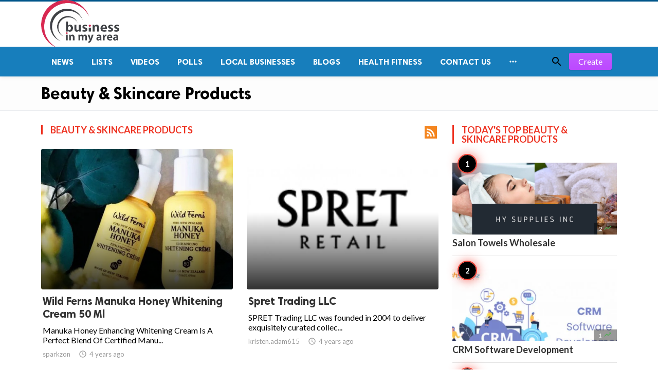

--- FILE ---
content_type: text/html; charset=UTF-8
request_url: https://businessinmyarea.com/beauty-skincare-products?page=5
body_size: 9770
content:
<!doctype html>
<html lang="en">

<head>
    <title>Beauty &amp; Skincare Products | Businessinmyarea</title>
<meta http-equiv="Content-Type" content="text/html; charset=utf-8" />
<meta name="viewport" content="width=device-width, minimum-scale=1.0, maximum-scale=1.0, user-scalable=no" />
<meta name="description" content="Beauty &amp; Skincare Products" />
<meta name="keywords" content="Business Directory,  Post Free Classifieds Ads," />
<meta property="fb:app_id" content="" />
<meta property="og:type" content="website" />
<meta property="og:site_name" content="Businessinmyarea" />
<meta property="og:title" content="Beauty &amp; Skincare Products | Businessinmyarea" />
<meta property="og:description" content="Beauty &amp; Skincare Products" />
<meta property="og:url" content="https://businessinmyarea.com" />
<meta property="og:locale" content="">
<meta property="og:image" content="https://businessinmyarea.com/upload/logo.png" />
<meta name="twitter:card" content="summary_large_image" />
<meta name="twitter:site" content="Businessinmyarea" />
<meta name="twitter:title" content="Beauty &amp; Skincare Products | Businessinmyarea" />
<meta name="twitter:url" content="https://businessinmyarea.com" />
<meta name="twitter:description" content="Beauty &amp; Skincare Products" />
<meta name="twitter:image" content="https://businessinmyarea.com/upload/logo.png" />
<link rel="shortcut icon" href="https://businessinmyarea.com/upload/favicon.png" />

    <link
    href="https://fonts.googleapis.com/css?family=Lato:400,500,600,700&amp;subset=latin,latin-ext"
    rel='stylesheet' type='text/css' />
<link href="https://fonts.googleapis.com/icon?family=Material+Icons" rel="stylesheet" />
<link type="text/css" rel="stylesheet" href="https://businessinmyarea.com/assets/css/plugins.css?v=4.9.9" />
<link type="text/css" rel="stylesheet" href="https://businessinmyarea.com/assets/css/application.css?v=4.9.9" />
    <link rel="stylesheet" href="https://businessinmyarea.com/assets/theme/viralmag/css/style.css">

    <style>
body {font-family: Lato, Helvetica, Arial, sans-serif;}
</style>

    
    <!-- Global site tag (gtag.js) - Google Analytics -->
<script async src="https://www.googletagmanager.com/gtag/js?id=UA-61353807-1"></script>
<script>
  window.dataLayer = window.dataLayer || [];
  function gtag(){dataLayer.push(arguments);}
  gtag('js', new Date());

  gtag('config', 'UA-61353807-1');
</script>
<script data-ad-client="ca-pub-2744327701249356" async src="https://pagead2.googlesyndication.com/pagead/js/adsbygoogle.js"></script>
</head>

<body class="category-page">
    <header class="header">
    <div class="header__searchbar">
        <div class="container">
            <div class="header__searchbar__container">
                <form action="https://businessinmyarea.com/search" method="get">
                    <input class="header__searchbar__container__input" id="search" type="search" required="" name="q"
                        placeholder="Search:" autocomplete="off">
                    <label class="header__searchbar__container__close material-button material-button--icon ripple"
                        for="search"><i class="material-icons">&#xE5CD;</i></label>
                </form>
            </div>
        </div>
    </div>
    <div class="header__appbar header__appbar_top_color">
        <div class="container">
            <div class="header__appbar--left">
                <div class="header__appbar--left__nav visible-mobile">
                    <i class="material-icons">menu</i>
                </div>
                <div class="header__appbar--left__logo">
                    <a href="https://businessinmyarea.com">
     <img class="site-logo" src="https://businessinmyarea.com/upload/logo.png" alt="Businessinmyarea">
</a>
                </div>
            </div>
            <div class="header__appbar--right hide-mobile">
                             </div>
        </div>
    </div>
    <div class="header__appbar header__appbar_menu">
        <div class="container">
            <div class="header__appbar--left hide-mobile">
                <div class="header__appbar--left__menu ">
                    <ul class="level_root header__appbar--left__menu__list">
    <li data-id="1" class="menu_item header__appbar--left__menu__list__item ">
                <a href="https://businessinmyarea.com/news" class="menu-link  ripple"
                target="_self">
        <span class="menu-icon "></span>
    <span class="menu-title ">News</span>
    </a>
    </li>
    <li data-id="3" class="menu_item header__appbar--left__menu__list__item ">
                <a href="https://businessinmyarea.com/lists" class="menu-link  ripple"
                target="_self">
        <span class="menu-icon "></span>
    <span class="menu-title ">Lists</span>
    </a>
    </li>
    <li data-id="5" class="menu_item header__appbar--left__menu__list__item ">
                <a href="https://businessinmyarea.com/videos" class="menu-link  ripple"
                target="_self">
        <span class="menu-icon "></span>
    <span class="menu-title ">Videos</span>
    </a>
    </li>
    <li data-id="7" class="menu_item header__appbar--left__menu__list__item ">
                <a href="https://businessinmyarea.com/polls" class="menu-link  ripple"
                target="_self">
        <span class="menu-icon "></span>
    <span class="menu-title ">Polls</span>
    </a>
    </li>
    <li data-id="9" class="menu_item header__appbar--left__menu__list__item ">
                <a href="https://businessinmyarea.com/local-businesses" class="menu-link  ripple"
                target="_self">
        <span class="menu-icon "></span>
    <span class="menu-title ">Local Businesses</span>
    </a>
    </li>
    <li data-id="11" class="menu_item header__appbar--left__menu__list__item ">
                <a href="https://businessinmyarea.com/blogs" class="menu-link  ripple"
                target="_self">
        <span class="menu-icon "></span>
    <span class="menu-title ">Blogs</span>
    </a>
    </li>
    <li data-id="13" class="menu_item header__appbar--left__menu__list__item ">
                <a href="https://businessinmyarea.com/health-fitness" class="menu-link  ripple"
                target="_self">
        <span class="menu-icon "></span>
    <span class="menu-title ">Health Fitness</span>
    </a>
    </li>
    <li data-id="48" class="menu_item header__appbar--left__menu__list__item ">
                <a href="https://businessinmyarea.com/contact" class="menu-link  ripple"
                target="_self">
        <span class="menu-icon "></span>
    <span class="menu-title ">Contact Us</span>
    </a>
    </li>
    </ul>

    <ul class="header__appbar--left__menu__list">
        <li class="header__appbar--left__menu__list__item">
            <a class="category-dropdown-button ripple has-dropdown" href="javascript:" data-target="category-dropdown"
                data-align="center">
                <i class="material-icons">&#xE5D3;</i>
            </a>
            <div class="category-dropdown dropdown-container">
                <div class="category-dropdown_sec sec_cat1 clearfix">
                    <div class="category-dropdown_community">
                        <div class="community_title">Hey Buzzy Community!</div>
                        <div class="community_desc">
                                                            <a href="/login">Log in</a> or <a href="/register">sign up</a> to create your own posts.
                                                    </div>
                    </div>

                                    </div>
                <div class="category-dropdown_sec sec_cat2 clearfix">
                    <ul class="level_root ">
    <li data-id="15" class="menu_item dropdown-container__item ripple ">
                <a href="https://businessinmyarea.com/bakery" class="menu-link  ripple"
                target="_self">
        <span class="menu-icon "></span>
    <span class="menu-title ">Bakery</span>
    </a>
    </li>
    <li data-id="16" class="menu_item dropdown-container__item ripple ">
                <a href="https://businessinmyarea.com/beauty-skincare-products" class="menu-link  ripple"
                target="_self">
        <span class="menu-icon "></span>
    <span class="menu-title ">Beauty &amp; Skincare Products</span>
    </a>
    </li>
    <li data-id="17" class="menu_item dropdown-container__item ripple ">
                <a href="https://businessinmyarea.com/car-accessories" class="menu-link  ripple"
                target="_self">
        <span class="menu-icon "></span>
    <span class="menu-title ">Car Accessories</span>
    </a>
    </li>
    <li data-id="18" class="menu_item dropdown-container__item ripple ">
                <a href="https://businessinmyarea.com/celebrities" class="menu-link  ripple"
                target="_self">
        <span class="menu-icon "></span>
    <span class="menu-title ">Celebrities</span>
    </a>
    </li>
    <li data-id="19" class="menu_item dropdown-container__item ripple ">
                <a href="https://businessinmyarea.com/communities" class="menu-link  ripple"
                target="_self">
        <span class="menu-icon "></span>
    <span class="menu-title ">Communities</span>
    </a>
    </li>
    <li data-id="20" class="menu_item dropdown-container__item ripple ">
                <a href="https://businessinmyarea.com/computer-accessories" class="menu-link  ripple"
                target="_self">
        <span class="menu-icon "></span>
    <span class="menu-title ">Computer &amp; Accessories</span>
    </a>
    </li>
    <li data-id="21" class="menu_item dropdown-container__item ripple ">
                <a href="https://businessinmyarea.com/diet-products" class="menu-link  ripple"
                target="_self">
        <span class="menu-icon "></span>
    <span class="menu-title ">Diet Products</span>
    </a>
    </li>
    <li data-id="22" class="menu_item dropdown-container__item ripple ">
                <a href="https://businessinmyarea.com/eco-friendly-products" class="menu-link  ripple"
                target="_self">
        <span class="menu-icon "></span>
    <span class="menu-title ">Eco-Friendly Products</span>
    </a>
    </li>
    <li data-id="23" class="menu_item dropdown-container__item ripple ">
                <a href="https://businessinmyarea.com/fashion-accessories" class="menu-link  ripple"
                target="_self">
        <span class="menu-icon "></span>
    <span class="menu-title ">Fashion &amp; Accessories</span>
    </a>
    </li>
    <li data-id="24" class="menu_item dropdown-container__item ripple ">
                <a href="https://businessinmyarea.com/funny-video" class="menu-link  ripple"
                target="_self">
        <span class="menu-icon "></span>
    <span class="menu-title ">Funny Video</span>
    </a>
    </li>
    <li data-id="25" class="menu_item dropdown-container__item ripple ">
                <a href="https://businessinmyarea.com/hand-mand-services" class="menu-link  ripple"
                target="_self">
        <span class="menu-icon "></span>
    <span class="menu-title ">Hand Mand &amp; Services</span>
    </a>
    </li>
    <li data-id="26" class="menu_item dropdown-container__item ripple ">
                <a href="https://businessinmyarea.com/handy-man-services" class="menu-link  ripple"
                target="_self">
        <span class="menu-icon "></span>
    <span class="menu-title ">Handy Man &amp; Services</span>
    </a>
    </li>
    <li data-id="27" class="menu_item dropdown-container__item ripple ">
                <a href="https://businessinmyarea.com/health-diet-products" class="menu-link  ripple"
                target="_self">
        <span class="menu-icon "></span>
    <span class="menu-title ">Health &amp; Diet Products</span>
    </a>
    </li>
    <li data-id="28" class="menu_item dropdown-container__item ripple ">
                <a href="https://businessinmyarea.com/health-care-products" class="menu-link  ripple"
                target="_self">
        <span class="menu-icon "></span>
    <span class="menu-title ">Health Care Products</span>
    </a>
    </li>
    <li data-id="29" class="menu_item dropdown-container__item ripple ">
                <a href="https://businessinmyarea.com/hobbies-craft" class="menu-link  ripple"
                target="_self">
        <span class="menu-icon "></span>
    <span class="menu-title ">Hobbies &amp; Craft</span>
    </a>
    </li>
    <li data-id="30" class="menu_item dropdown-container__item ripple ">
                <a href="https://businessinmyarea.com/home-garden-products" class="menu-link  ripple"
                target="_self">
        <span class="menu-icon "></span>
    <span class="menu-title ">Home &amp; Garden Products</span>
    </a>
    </li>
    <li data-id="31" class="menu_item dropdown-container__item ripple ">
                <a href="https://businessinmyarea.com/hotel" class="menu-link  ripple"
                target="_self">
        <span class="menu-icon "></span>
    <span class="menu-title ">Hotel</span>
    </a>
    </li>
    <li data-id="32" class="menu_item dropdown-container__item ripple ">
                <a href="https://businessinmyarea.com/how-to-video" class="menu-link  ripple"
                target="_self">
        <span class="menu-icon "></span>
    <span class="menu-title ">How To Video</span>
    </a>
    </li>
    <li data-id="33" class="menu_item dropdown-container__item ripple ">
                <a href="https://businessinmyarea.com/kids-toys" class="menu-link  ripple"
                target="_self">
        <span class="menu-icon "></span>
    <span class="menu-title ">Kids Toys</span>
    </a>
    </li>
    <li data-id="34" class="menu_item dropdown-container__item ripple ">
                <a href="https://businessinmyarea.com/lamps-shades" class="menu-link  ripple"
                target="_self">
        <span class="menu-icon "></span>
    <span class="menu-title ">Lamps &amp; Shades</span>
    </a>
    </li>
    <li data-id="35" class="menu_item dropdown-container__item ripple ">
                <a href="https://businessinmyarea.com/latest" class="menu-link  ripple"
                target="_self">
        <span class="menu-icon "></span>
    <span class="menu-title ">Latest</span>
    </a>
    </li>
    <li data-id="36" class="menu_item dropdown-container__item ripple ">
                <a href="https://businessinmyarea.com/mobile-phone-accessories" class="menu-link  ripple"
                target="_self">
        <span class="menu-icon "></span>
    <span class="menu-title ">Mobile Phone &amp; Accessories</span>
    </a>
    </li>
    <li data-id="37" class="menu_item dropdown-container__item ripple ">
                <a href="https://businessinmyarea.com/music-video" class="menu-link  ripple"
                target="_self">
        <span class="menu-icon "></span>
    <span class="menu-title ">Music Video</span>
    </a>
    </li>
    <li data-id="38" class="menu_item dropdown-container__item ripple ">
                <a href="https://businessinmyarea.com/news" class="menu-link  ripple"
                target="_self">
        <span class="menu-icon "></span>
    <span class="menu-title ">News</span>
    </a>
    </li>
    <li data-id="39" class="menu_item dropdown-container__item ripple ">
                <a href="https://businessinmyarea.com/other" class="menu-link  ripple"
                target="_self">
        <span class="menu-icon "></span>
    <span class="menu-title ">Other</span>
    </a>
    </li>
    <li data-id="40" class="menu_item dropdown-container__item ripple ">
                <a href="https://businessinmyarea.com/pets" class="menu-link  ripple"
                target="_self">
        <span class="menu-icon "></span>
    <span class="menu-title ">Pets Products &amp; Accessories</span>
    </a>
    </li>
    <li data-id="41" class="menu_item dropdown-container__item ripple ">
                <a href="https://businessinmyarea.com/pets-products-accessories" class="menu-link  ripple"
                target="_self">
        <span class="menu-icon "></span>
    <span class="menu-title ">Pets Products &amp; Accessories</span>
    </a>
    </li>
    <li data-id="42" class="menu_item dropdown-container__item ripple ">
                <a href="https://businessinmyarea.com/sports" class="menu-link  ripple"
                target="_self">
        <span class="menu-icon "></span>
    <span class="menu-title ">Sports</span>
    </a>
    </li>
    <li data-id="43" class="menu_item dropdown-container__item ripple ">
                <a href="https://businessinmyarea.com/travel-accessories" class="menu-link  ripple"
                target="_self">
        <span class="menu-icon "></span>
    <span class="menu-title ">Travel &amp; Accessories</span>
    </a>
    </li>
    <li data-id="44" class="menu_item dropdown-container__item ripple ">
                <a href="https://businessinmyarea.com/video-games" class="menu-link  ripple"
                target="_self">
        <span class="menu-icon "></span>
    <span class="menu-title ">Video Games</span>
    </a>
    </li>
    <li data-id="45" class="menu_item dropdown-container__item ripple ">
                <a href="https://businessinmyarea.com/wireless-phone-accessories" class="menu-link  ripple"
                target="_self">
        <span class="menu-icon "></span>
    <span class="menu-title ">Wireless Phone &amp; Accessories</span>
    </a>
    </li>
    </ul>
                </div>
                <div class="category-dropdown_sec sec_cat3 clearfix">
                    <img class="footer-site-logo" src="https://businessinmyarea.com/upload/flogo.png" width="60px"
                        alt="Businessinmyarea">
                    <div class="language-links hor">
    <a class="button button-white" href="javascript:">
        <i class="material-icons">&#xE8E2;</i>
        <b>English</b>
    </a>
    <ul class="sub-nav ">
                <li>
            <a href="https://businessinmyarea.com/select-language/it" class="sub-item">Italian (it)</a>
        </li>
                <li>
            <a href="https://businessinmyarea.com/select-language/ar" class="sub-item">Arabic (ar)</a>
        </li>
                <li>
            <a href="https://businessinmyarea.com/select-language/nl" class="sub-item">Dutch (nl)</a>
        </li>
                <li>
            <a href="https://businessinmyarea.com/select-language/en" class="sub-item">English (en)</a>
        </li>
                <li>
            <a href="https://businessinmyarea.com/select-language/ru" class="sub-item">Russian (ru)</a>
        </li>
                <li>
            <a href="https://businessinmyarea.com/select-language/es" class="sub-item">Spanish (es)</a>
        </li>
                <li>
            <a href="https://businessinmyarea.com/select-language/tr" class="sub-item">Turkish (tr)</a>
        </li>
            </ul>
</div>

                    <div class="footer-left">
                        <div class="footer-menu clearfix">
                            <ul class="level_root ">
    <li data-id="46" class="menu_item footer-menu__item ">
                <a href="https://businessinmyarea.com/pages/terms-and-conditions" class="menu-link  ripple"
                target="_self">
        <span class="menu-icon "></span>
    <span class="menu-title ">Terms and Conditions</span>
    </a>
    </li>
    <li data-id="47" class="menu_item footer-menu__item ">
                <a href="https://businessinmyarea.com/pages/Privacy-Policy" class="menu-link  ripple"
                target="_self">
        <span class="menu-icon "></span>
    <span class="menu-title ">Privacy Policy</span>
    </a>
    </li>
    </ul>
                        </div>
                        <div class="footer-copyright clearfix">
                            Copyright © 2026 Businessinmyarea. All rights reserved.
                        </div>
                    </div>
                </div>
            </div>
        </li>
    </ul>
                </div>
            </div>
            <div class="header__appbar--right">
                <div class="header__appbar--right__search">
    <div class="header__appbar--right__search__button material-button material-button--icon ripple">
        <i class="material-icons">&#xE8B6;</i>
    </div>
</div>
                <div class="header__appbar--right__notice">
                    <div class="create-links hor">
        <a class="header__appbar--right__settings__button  has-dropdown button button-create hide-mobile" href="https://businessinmyarea.com/create" >Create</a>
        <a class="header__appbar--right__settings__button material-button material-button--icon ripple visible-mobile" href="https://businessinmyarea.com/create" ><i class="material-icons">&#xE148;</i></a>
    </div>
                </div>
                            </div>
        </div>
    </div>
</header>
<div class="drawer">
    <div class="drawer__header clearfix">
        <div class="drawer__header__logo">
        <a href="https://businessinmyarea.com">
     <img class="site-logo" src="https://businessinmyarea.com/upload/logo.png" alt="Businessinmyarea">
</a>
        </div>
        <span class="drawer__header__close"><i class="material-icons">&#xE408;</i></span>
    </div>
    <ul class="drawer__menu">
        <li class="drawer__menu__item drawer__menu__item--active">
            <a class="drawer__menu__item__link" href="https://businessinmyarea.com">
                <span class="drawer__menu__item__icon"><i class="material-icons">&#xE88A;</i></span>
                <span class="drawer__menu__item__title">Home</span>
            </a>
        </li>
        <li data-id="2" class="menu_item drawer__menu__item clearfix ">
                <a href="https://businessinmyarea.com/news" class="menu-link drawer__menu__item__link ripple"
                target="_self">
        <span class="menu-icon drawer__menu__item__icon"></span>
    <span class="menu-title drawer__menu__item__title">News</span>
    </a>
    </li>
    <li data-id="4" class="menu_item drawer__menu__item clearfix ">
                <a href="https://businessinmyarea.com/lists" class="menu-link drawer__menu__item__link ripple"
                target="_self">
        <span class="menu-icon drawer__menu__item__icon"></span>
    <span class="menu-title drawer__menu__item__title">Lists</span>
    </a>
    </li>
    <li data-id="6" class="menu_item drawer__menu__item clearfix ">
                <a href="https://businessinmyarea.com/videos" class="menu-link drawer__menu__item__link ripple"
                target="_self">
        <span class="menu-icon drawer__menu__item__icon"></span>
    <span class="menu-title drawer__menu__item__title">Videos</span>
    </a>
    </li>
    <li data-id="8" class="menu_item drawer__menu__item clearfix ">
                <a href="https://businessinmyarea.com/polls" class="menu-link drawer__menu__item__link ripple"
                target="_self">
        <span class="menu-icon drawer__menu__item__icon"></span>
    <span class="menu-title drawer__menu__item__title">Polls</span>
    </a>
    </li>
    <li data-id="10" class="menu_item drawer__menu__item clearfix ">
                <a href="https://businessinmyarea.com/local-businesses" class="menu-link drawer__menu__item__link ripple"
                target="_self">
        <span class="menu-icon drawer__menu__item__icon"></span>
    <span class="menu-title drawer__menu__item__title">Local Businesses</span>
    </a>
    </li>
    <li data-id="12" class="menu_item drawer__menu__item clearfix ">
                <a href="https://businessinmyarea.com/blogs" class="menu-link drawer__menu__item__link ripple"
                target="_self">
        <span class="menu-icon drawer__menu__item__icon"></span>
    <span class="menu-title drawer__menu__item__title">Blogs</span>
    </a>
    </li>
    <li data-id="14" class="menu_item drawer__menu__item clearfix ">
                <a href="https://businessinmyarea.com/health-fitness" class="menu-link drawer__menu__item__link ripple"
                target="_self">
        <span class="menu-icon drawer__menu__item__icon"></span>
    <span class="menu-title drawer__menu__item__title">Health Fitness</span>
    </a>
    </li>


        <li class=" drawer__menu__item--border">
                    </li>
    </ul>

    <div class="footer-left">
        <div class="footer-menu clearfix">
            <ul class="level_root ">
    <li data-id="46" class="menu_item footer-menu__item ">
                <a href="https://businessinmyarea.com/pages/terms-and-conditions" class="menu-link  ripple"
                target="_self">
        <span class="menu-icon "></span>
    <span class="menu-title ">Terms and Conditions</span>
    </a>
    </li>
    <li data-id="47" class="menu_item footer-menu__item ">
                <a href="https://businessinmyarea.com/pages/Privacy-Policy" class="menu-link  ripple"
                target="_self">
        <span class="menu-icon "></span>
    <span class="menu-title ">Privacy Policy</span>
    </a>
    </li>
    </ul>
        </div>
        <div class="footer-copyright clearfix">
            Copyright © 2026 Businessinmyarea. All rights reserved.
        </div>
    </div>
</div>

    <div class="buzz-container">
    <div class="headline-cats clearfix">
    <div class="global-container container">
        <div class="headline-cats-wrap ">
            <h1>Beauty &amp; Skincare Products
            </h1>
                        <div class="cat-list">
                            </div>
        </div>
    </div>
</div>

    <div class="global-container container ">
            </div>

    

    <div class="global-container container ">
            </div>

    <div class="global-container container">
        <div class="content">
            <div class="category-timeline">
                <div class="colheader rosy category-title">
        <h3 class="header-title">
            Beauty &amp; Skincare Products
        </h3>
        <a target="_blank" class="rss-button right" href="https://businessinmyarea.com/beauty-skincare-products.xml">
            <i class="material-icons">&#xE0E5;</i>
        </a>
    </div>

                                <div class="content-timeline__list clearfix">
                                        <div class="content-timeline__item content-viral__item columns2 is-active large">
    <article class="headline__blocks headline__blocks--large ">
        <div class="badges">
                        
        </div>

        <div class="headline__blocks__image" style="background-image: url(https://businessinmyarea.com/upload/media/posts/2021-05/17/wild-ferns-manuka-honey-whitening-cream-50-ml_1621240357-b.jpg)"></div>
        <a class="headline__blocks__link" href="https://businessinmyarea.com/beauty-skincare-products/wild-ferns-manuka-honey-whitening-cream-50-ml" title="Wild Ferns Manuka Honey Whitening Cream 50 Ml" ></a>
        <header class="headline__blocks__header">
            <h2 class="headline__blocks__header__title headline__blocks__header__title--large">Wild Ferns Manuka Honey Whitening Cream 50 Ml</h2>
            <p class="headline__blocks__header__desc">Manuka Honey Enhancing Whitening Cream Is A Perfect Blend Of Certified Manu...</p>
            <ul class="headline__blocks__header__other">
                <li class="headline__blocks__header__other__author">sparkzon</li>
                <li class="headline__blocks__header__other__date"><i class="material-icons"></i> <time datetime="2021-05-17T08:32:38+00:00">4 years ago</time></li>
            </ul>
        </header>
    </article>
</div>
                                        <div class="content-timeline__item content-viral__item columns2 is-active large">
    <article class="headline__blocks headline__blocks--large ">
        <div class="badges">
                        
        </div>

        <div class="headline__blocks__image" style="background-image: url(https://businessinmyarea.com/upload/media/posts/2021-05/04/spret-trading-llc_1620113882-b.jpg)"></div>
        <a class="headline__blocks__link" href="https://businessinmyarea.com/beauty-skincare-products/spret-trading-llc" title="Spret Trading LLC" ></a>
        <header class="headline__blocks__header">
            <h2 class="headline__blocks__header__title headline__blocks__header__title--large">Spret Trading LLC</h2>
            <p class="headline__blocks__header__desc">SPRET Trading LLC was founded in 2004 to deliver exquisitely curated collec...</p>
            <ul class="headline__blocks__header__other">
                <li class="headline__blocks__header__other__author">kristen.adam615</li>
                <li class="headline__blocks__header__other__date"><i class="material-icons"></i> <time datetime="2021-05-04T07:38:02+00:00">4 years ago</time></li>
            </ul>
        </header>
    </article>
</div>
                                        <div class="content-timeline__item content-viral__item columns2 is-active large">
    <article class="headline__blocks headline__blocks--large ">
        <div class="badges">
                        
        </div>

        <div class="headline__blocks__image" style="background-image: url(https://businessinmyarea.com/upload/media/posts/2021-04/20/kamagra-oral-jelly-online-apillz_1618895739-b.jpg)"></div>
        <a class="headline__blocks__link" href="https://businessinmyarea.com/beauty-skincare-products/kamagra-oral-jelly-online-apillz" title="Kamagra Oral Jelly Online | Apillz" ></a>
        <header class="headline__blocks__header">
            <h2 class="headline__blocks__header__title headline__blocks__header__title--large">Kamagra Oral Jelly Online | Apillz</h2>
            <p class="headline__blocks__header__desc">Kamagra is a drug made from a drug called sildenafil. If you have heard of...</p>
            <ul class="headline__blocks__header__other">
                <li class="headline__blocks__header__other__author">Apillzonline</li>
                <li class="headline__blocks__header__other__date"><i class="material-icons"></i> <time datetime="2021-04-20T05:15:39+00:00">4 years ago</time></li>
            </ul>
        </header>
    </article>
</div>
                                        <div class="content-timeline__item content-viral__item columns2 is-active large">
    <article class="headline__blocks headline__blocks--large ">
        <div class="badges">
                        
        </div>

        <div class="headline__blocks__image" style="background-image: url(https://businessinmyarea.com/upload/media/posts/2021-04/17/buy-fildena-100mg-online-in-usa_1618634722-b.jpg)"></div>
        <a class="headline__blocks__link" href="https://businessinmyarea.com/beauty-skincare-products/buy-fildena-100mg-online-in-usa" title="Buy Fildena 100Mg Online In USA" ></a>
        <header class="headline__blocks__header">
            <h2 class="headline__blocks__header__title headline__blocks__header__title--large">Buy Fildena 100Mg Online In USA</h2>
            <p class="headline__blocks__header__desc">Fildena 100 is considered to be one of the best drugs used to treat impoten...</p>
            <ul class="headline__blocks__header__other">
                <li class="headline__blocks__header__other__author">mybestchemist</li>
                <li class="headline__blocks__header__other__date"><i class="material-icons"></i> <time datetime="2021-04-17T04:45:23+00:00">4 years ago</time></li>
            </ul>
        </header>
    </article>
</div>
                                        <div class="content-timeline__item content-viral__item columns2 is-active large">
    <article class="headline__blocks headline__blocks--large ">
        <div class="badges">
                        
        </div>

        <div class="headline__blocks__image" style="background-image: url(https://businessinmyarea.com/upload/media/posts/2021-04/12/cosmetic-products-online-shopping-buy-cosmetic-products-online-at-sparkzon_1618211516-b.jpg)"></div>
        <a class="headline__blocks__link" href="https://businessinmyarea.com/beauty-skincare-products/cosmetic-products-online-shopping---buy-cosmetic-products-online-at-sparkzon" title="Cosmetic Products Online Shopping – Buy Cosmetic Products Online at Sparkzon" ></a>
        <header class="headline__blocks__header">
            <h2 class="headline__blocks__header__title headline__blocks__header__title--large">Cosmetic Products Online Shopping – Buy Cosmetic Produc...</h2>
            <p class="headline__blocks__header__desc">Buy Wild Ferns products online in India - This is a very big and trusted na...</p>
            <ul class="headline__blocks__header__other">
                <li class="headline__blocks__header__other__author">sparkzon</li>
                <li class="headline__blocks__header__other__date"><i class="material-icons"></i> <time datetime="2021-04-12T07:11:57+00:00">4 years ago</time></li>
            </ul>
        </header>
    </article>
</div>
                                        <div class="content-timeline__item content-viral__item columns2 is-active large">
    <article class="headline__blocks headline__blocks--large ">
        <div class="badges">
                        
        </div>

        <div class="headline__blocks__image" style="background-image: url(https://businessinmyarea.com/upload/media/posts/2021-04/07/online-buy-axa-med-test-c-in-uk-usa-testandtren-com_1617793858-b.jpg)"></div>
        <a class="headline__blocks__link" href="https://businessinmyarea.com/beauty-skincare-products/online-buy-axa-med-test-c-in-uk-usa--testandtren-com" title="Online Buy AXA Med Test C In UK &amp; USA -Testandtren.com" ></a>
        <header class="headline__blocks__header">
            <h2 class="headline__blocks__header__title headline__blocks__header__title--large">Online Buy AXA Med Test C In UK &amp; USA -Testandtren.com</h2>
            <p class="headline__blocks__header__desc">Looking for axa med test c tablets to buy online?testandtren.com offers wei...</p>
            <ul class="headline__blocks__header__other">
                <li class="headline__blocks__header__other__author">shabirkhansehta369</li>
                <li class="headline__blocks__header__other__date"><i class="material-icons"></i> <time datetime="2021-04-07T11:10:58+00:00">4 years ago</time></li>
            </ul>
        </header>
    </article>
</div>
                                        <div class="content-timeline__item content-viral__item columns2 is-active large">
    <article class="headline__blocks headline__blocks--large ">
        <div class="badges">
                        
        </div>

        <div class="headline__blocks__image" style="background-image: url(https://businessinmyarea.com/upload/media/posts/2021-04/05/follow-these-5-methods-at-night-and-get-a-glowing-face-next-morning_1617607036-b.jpg)"></div>
        <a class="headline__blocks__link" href="https://businessinmyarea.com/news/follow-these-5-methods-at-night-and-get-a-glowing-face-next-morning" title="Follow These 5 Methods at Night and Get a Glowing Face Next Morning" ></a>
        <header class="headline__blocks__header">
            <h2 class="headline__blocks__header__title headline__blocks__header__title--large">Follow These 5 Methods at Night and Get a Glowing Face...</h2>
            <p class="headline__blocks__header__desc">Before you go to bed, you must have a skincare routine before going to bed....</p>
            <ul class="headline__blocks__header__other">
                <li class="headline__blocks__header__other__author">shahnaz</li>
                <li class="headline__blocks__header__other__date"><i class="material-icons"></i> <time datetime="2021-04-05T07:17:16+00:00">4 years ago</time></li>
            </ul>
        </header>
    </article>
</div>
                                        <div class="content-timeline__item content-viral__item columns2 is-active large">
    <article class="headline__blocks headline__blocks--large ">
        <div class="badges">
                        
        </div>

        <div class="headline__blocks__image" style="background-image: url(https://businessinmyarea.com/upload/media/posts/2021-03/31/best-quality-fold-away-beds-to-rent_1617171265-b.jpg)"></div>
        <a class="headline__blocks__link" href="https://businessinmyarea.com/news/best-quality-fold-away-beds-to-rent" title="Best Quality Fold Away Beds to Rent" ></a>
        <header class="headline__blocks__header">
            <h2 class="headline__blocks__header__title headline__blocks__header__title--large">Best Quality Fold Away Beds to Rent</h2>
            <p class="headline__blocks__header__desc">Discover the best quality Fold away beds to rent for the people who like re...</p>
            <ul class="headline__blocks__header__other">
                <li class="headline__blocks__header__other__author">foldingbed</li>
                <li class="headline__blocks__header__other__date"><i class="material-icons"></i> <time datetime="2021-03-31T06:14:26+00:00">4 years ago</time></li>
            </ul>
        </header>
    </article>
</div>
                                        <div class="content-timeline__item content-viral__item columns2 is-active large">
    <article class="headline__blocks headline__blocks--large ">
        <div class="badges">
                        
        </div>

        <div class="headline__blocks__image" style="background-image: url(https://businessinmyarea.com/upload/media/posts/2021-03/25/another-way-of-using-dark-chocolate-for-skin_1616665616-b.jpg)"></div>
        <a class="headline__blocks__link" href="https://businessinmyarea.com/news/how-can-dark-chocolate-help-you-to-earn-a-radiant-skin" title="How Can Dark Chocolate Help You To Earn A Radiant Skin?" ></a>
        <header class="headline__blocks__header">
            <h2 class="headline__blocks__header__title headline__blocks__header__title--large">How Can Dark Chocolate Help You To Earn A Radiant Skin?</h2>
            <p class="headline__blocks__header__desc">Ignoring chocolates can be a harsh decision for your heart&#039;s expectations....</p>
            <ul class="headline__blocks__header__other">
                <li class="headline__blocks__header__other__author">shahnaz</li>
                <li class="headline__blocks__header__other__date"><i class="material-icons"></i> <time datetime="2021-03-25T09:46:56+00:00">4 years ago</time></li>
            </ul>
        </header>
    </article>
</div>
                                        <div class="content-timeline__item content-viral__item columns2 is-active large">
    <article class="headline__blocks headline__blocks--large ">
        <div class="badges">
                        
        </div>

        <div class="headline__blocks__image" style="background-image: url(https://businessinmyarea.com/upload/media/posts/2021-03/25/tadalista-20-using-for-ed-review-warning_1616661009-b.jpg)"></div>
        <a class="headline__blocks__link" href="https://businessinmyarea.com/beauty-skincare-products/tadalista-20-using-for-ed-review-warning" title="Tadalista 20  Using For ED | Review &amp; Warning" ></a>
        <header class="headline__blocks__header">
            <h2 class="headline__blocks__header__title headline__blocks__header__title--large">Tadalista 20  Using For ED | Review &amp; Warning</h2>
            <p class="headline__blocks__header__desc">The drug Tadalista 20 is designed specifically for men suffering from ED. T...</p>
            <ul class="headline__blocks__header__other">
                <li class="headline__blocks__header__other__author">Apillzonline</li>
                <li class="headline__blocks__header__other__date"><i class="material-icons"></i> <time datetime="2021-03-25T08:30:09+00:00">4 years ago</time></li>
            </ul>
        </header>
    </article>
</div>
                                        <div class="content-timeline__item content-viral__item columns2 is-active large">
    <article class="headline__blocks headline__blocks--large ">
        <div class="badges">
                        
        </div>

        <div class="headline__blocks__image" style="background-image: url(https://businessinmyarea.com/upload/media/posts/2021-03/23/malegra-pills-best-popular-cure-for-erectile-dysfunction_1616497567-b.jpg)"></div>
        <a class="headline__blocks__link" href="https://businessinmyarea.com/beauty-skincare-products/malegra-pills-best-popular-cure-for-erectile-dysfunction" title="Malegra  Pills: Best Popular Cure for Erectile Dysfunction" ></a>
        <header class="headline__blocks__header">
            <h2 class="headline__blocks__header__title headline__blocks__header__title--large">Malegra  Pills: Best Popular Cure for Erectile Dysfunct...</h2>
            <p class="headline__blocks__header__desc">Malegra is a drug made from a drug called sildenafil. It is the best medici...</p>
            <ul class="headline__blocks__header__other">
                <li class="headline__blocks__header__other__author">Apillzonline</li>
                <li class="headline__blocks__header__other__date"><i class="material-icons"></i> <time datetime="2021-03-23T11:06:07+00:00">4 years ago</time></li>
            </ul>
        </header>
    </article>
</div>
                                        <div class="content-timeline__item content-viral__item columns2 is-active large">
    <article class="headline__blocks headline__blocks--large ">
        <div class="badges">
                        
        </div>

        <div class="headline__blocks__image" style="background-image: url(https://businessinmyarea.com/upload/media/posts/2021-03/20/kamagra-oral-jelly-sildenafil-citrate-usa_1616224648-b.jpg)"></div>
        <a class="headline__blocks__link" href="https://businessinmyarea.com/beauty-skincare-products/kamagra-oral-jelly-sildenafil-citrate-usa" title="Kamagra Oral Jelly | Sildenafil Citrate | USA" ></a>
        <header class="headline__blocks__header">
            <h2 class="headline__blocks__header__title headline__blocks__header__title--large">Kamagra Oral Jelly | Sildenafil Citrate | USA</h2>
            <p class="headline__blocks__header__desc">Kamgara Oral Jelly is a medicine you can use to get rid of impotence Kamagr...</p>
            <ul class="headline__blocks__header__other">
                <li class="headline__blocks__header__other__author">Apillzonline</li>
                <li class="headline__blocks__header__other__date"><i class="material-icons"></i> <time datetime="2021-03-20T07:17:28+00:00">4 years ago</time></li>
            </ul>
        </header>
    </article>
</div>
                                        <div class="content-timeline__item content-viral__item columns2 is-active large">
    <article class="headline__blocks headline__blocks--large ">
        <div class="badges">
                        
        </div>

        <div class="headline__blocks__image" style="background-image: url(https://businessinmyarea.com/upload/media/posts/2021-03/09/buy-filagra-online-sildenafil-drug_1615285041-b.jpg)"></div>
        <a class="headline__blocks__link" href="https://businessinmyarea.com/beauty-skincare-products/buy-filagra-online-sildenafil-drug" title="Buy Filagra Online | Sildenafil | Drug" ></a>
        <header class="headline__blocks__header">
            <h2 class="headline__blocks__header__title headline__blocks__header__title--large">Buy Filagra Online | Sildenafil | Drug</h2>
            <p class="headline__blocks__header__desc">Filagra is a drug made from a drug called sildenafil if you are suffering f...</p>
            <ul class="headline__blocks__header__other">
                <li class="headline__blocks__header__other__author">Apillzonline</li>
                <li class="headline__blocks__header__other__date"><i class="material-icons"></i> <time datetime="2021-03-09T10:17:22+00:00">4 years ago</time></li>
            </ul>
        </header>
    </article>
</div>
                                        <div class="content-timeline__item content-viral__item columns2 is-active large">
    <article class="headline__blocks headline__blocks--large ">
        <div class="badges">
                        
        </div>

        <div class="headline__blocks__image" style="background-image: url(https://businessinmyarea.com/upload/media/posts/2021-03/06/salon-towels-wholesale_1615031639-b.jpg)"></div>
        <a class="headline__blocks__link" href="https://businessinmyarea.com/beauty-skincare-products/salon-towels-wholesale" title="Salon Towels Wholesale" ></a>
        <header class="headline__blocks__header">
            <h2 class="headline__blocks__header__title headline__blocks__header__title--large">Salon Towels Wholesale</h2>
            <p class="headline__blocks__header__desc">Bleach Resistant or Bleach safe, High absorbent, and premium quality of Sal...</p>
            <ul class="headline__blocks__header__other">
                <li class="headline__blocks__header__other__author">melvinjoe</li>
                <li class="headline__blocks__header__other__date"><i class="material-icons"></i> <time datetime="2021-03-06T11:54:00+00:00">4 years ago</time></li>
            </ul>
        </header>
    </article>
</div>
                                        <div class="content-timeline__item content-viral__item columns2 is-active large">
    <article class="headline__blocks headline__blocks--large ">
        <div class="badges">
                        
        </div>

        <div class="headline__blocks__image" style="background-image: url(https://businessinmyarea.com/upload/media/posts/2021-03/03/have-you-ever-used-ajmal-perfume_1614750613-b.jpg)"></div>
        <a class="headline__blocks__link" href="https://businessinmyarea.com/latest/have-you-ever-used-ajmal-perfume" title="Have You Ever Used Ajmal Perfume" ></a>
        <header class="headline__blocks__header">
            <h2 class="headline__blocks__header__title headline__blocks__header__title--large">Have You Ever Used Ajmal Perfume</h2>
            <p class="headline__blocks__header__desc">Buy Online Best Perfume Brands for Men&#039;s &amp; Women&#039;s at Ajmal Perfume Store,...</p>
            <ul class="headline__blocks__header__other">
                <li class="headline__blocks__header__other__author">ajmal12</li>
                <li class="headline__blocks__header__other__date"><i class="material-icons"></i> <time datetime="2021-03-03T05:50:13+00:00">4 years ago</time></li>
            </ul>
        </header>
    </article>
</div>
                                        <div class="content-timeline__item content-viral__item columns2 is-active large">
    <article class="headline__blocks headline__blocks--large ">
        <div class="badges">
                        
        </div>

        <div class="headline__blocks__image" style="background-image: url(https://businessinmyarea.com/upload/media/posts/2021-02/19/cenforce-25mg-review-side-effects-dosage_1613718125-b.jpg)"></div>
        <a class="headline__blocks__link" href="https://businessinmyarea.com/beauty-skincare-products/cenforce-25mg-review-side-effects-dosage" title="Cenforce 25mg : Review, Side effects,, Dosage" ></a>
        <header class="headline__blocks__header">
            <h2 class="headline__blocks__header__title headline__blocks__header__title--large">Cenforce 25mg : Review, Side effects,, Dosage</h2>
            <p class="headline__blocks__header__desc">Cenforce 25 Mg is a drug made from sildenafil citrate. It is a common salt...</p>
            <ul class="headline__blocks__header__other">
                <li class="headline__blocks__header__other__author">Apillzonline</li>
                <li class="headline__blocks__header__other__date"><i class="material-icons"></i> <time datetime="2021-02-19T07:02:05+00:00">4 years ago</time></li>
            </ul>
        </header>
    </article>
</div>
                                    </div>
                <div class="clear"></div>
                <div class="center-elements">
                    <ul class="pagination">
        
                    <li class="page-item"><a class="page-link" href="https://businessinmyarea.com/beauty-skincare-products?page=4" rel="prev">&laquo;</a></li>
        
        
                    
            
            
                                                                        <li class="page-item"><a class="page-link" href="https://businessinmyarea.com/beauty-skincare-products?page=1">1</a></li>
                                                                                <li class="page-item"><a class="page-link" href="https://businessinmyarea.com/beauty-skincare-products?page=2">2</a></li>
                                                                                <li class="page-item"><a class="page-link" href="https://businessinmyarea.com/beauty-skincare-products?page=3">3</a></li>
                                                                                <li class="page-item"><a class="page-link" href="https://businessinmyarea.com/beauty-skincare-products?page=4">4</a></li>
                                                                                <li class="page-item active"><span class="page-link">5</span></li>
                                                                                <li class="page-item"><a class="page-link" href="https://businessinmyarea.com/beauty-skincare-products?page=6">6</a></li>
                                                        
        
                    <li class="page-item"><a class="page-link" href="https://businessinmyarea.com/beauty-skincare-products?page=6" rel="next">&raquo;</a></li>
            </ul>

                </div>
                            </div>
        </div>
        <div class="sidebar hide-mobile">
            <div class="sidebar--fixed">
                
                <div class="sidebar-block clearfix">
        <div class="colheader rosy">
            <h3 class="header-title">Today&#039;s Top <span>Beauty & Skincare Products</span></h3>
        </div>
        <br>
        <ol class="sidebar-mosts sidebar-mosts--readed">
                            <li class="sidebar-mosts__item ">
                    <a class="sidebar-mosts__item__link" href="https://businessinmyarea.com/beauty-skincare-products/salon-towels-wholesale" title="Salon Towels Wholesale">
                        <figure class="sidebar-mosts__item__body">
                            <div class="sidebar-mosts__item__image">
                                <img class="sidebar-mosts__item__image__item lazyload"
                                    src="https://businessinmyarea.com/assets/images/preloader.gif"
                                    data-src="https://businessinmyarea.com/upload/media/posts/2021-03/06/salon-towels-wholesale_1615031639-s.jpg" alt="Salon Towels Wholesale"
                                    width="300" height="169">
                            </div>
                            <figcaption class="sidebar-mosts__item__caption">
                                <div class="sidebar-mosts__item__view">
                                    <span
                                        class="sidebar-mosts__item__view__count">2</span>
                                    <span class="sidebar-mosts__item__view__icon"><i
                                            class="material-icons">&#xE8E5;</i></span>
                                </div>
                                <h3 class="sidebar-mosts__item__title">Salon Towels Wholesale</h3>
                            </figcaption>

                        </figure>
                    </a>
                </li>
                            <li class="sidebar-mosts__item ">
                    <a class="sidebar-mosts__item__link" href="https://businessinmyarea.com/beauty-skincare-products/crm-software-development" title="CRM Software Development">
                        <figure class="sidebar-mosts__item__body">
                            <div class="sidebar-mosts__item__image">
                                <img class="sidebar-mosts__item__image__item lazyload"
                                    src="https://businessinmyarea.com/assets/images/preloader.gif"
                                    data-src="https://businessinmyarea.com/upload/media/posts/2021-09/23/crm-software-development_1632394456-s.jpg" alt="CRM Software Development"
                                    width="300" height="169">
                            </div>
                            <figcaption class="sidebar-mosts__item__caption">
                                <div class="sidebar-mosts__item__view">
                                    <span
                                        class="sidebar-mosts__item__view__count">1</span>
                                    <span class="sidebar-mosts__item__view__icon"><i
                                            class="material-icons">&#xE8E5;</i></span>
                                </div>
                                <h3 class="sidebar-mosts__item__title">CRM Software Development</h3>
                            </figcaption>

                        </figure>
                    </a>
                </li>
                            <li class="sidebar-mosts__item ">
                    <a class="sidebar-mosts__item__link" href="https://businessinmyarea.com/beauty-skincare-products/skincare-benefits-of-bee-venom" title="Skincare Benefits of Bee Venom">
                        <figure class="sidebar-mosts__item__body">
                            <div class="sidebar-mosts__item__image">
                                <img class="sidebar-mosts__item__image__item lazyload"
                                    src="https://businessinmyarea.com/assets/images/preloader.gif"
                                    data-src="https://businessinmyarea.com/upload/media/posts/2021-05/24/skincare-benefits-of-bee-venom_1621840255-s.jpg" alt="Skincare Benefits of Bee Venom"
                                    width="300" height="169">
                            </div>
                            <figcaption class="sidebar-mosts__item__caption">
                                <div class="sidebar-mosts__item__view">
                                    <span
                                        class="sidebar-mosts__item__view__count">1</span>
                                    <span class="sidebar-mosts__item__view__icon"><i
                                            class="material-icons">&#xE8E5;</i></span>
                                </div>
                                <h3 class="sidebar-mosts__item__title">Skincare Benefits of Bee Venom</h3>
                            </figcaption>

                        </figure>
                    </a>
                </li>
                            <li class="sidebar-mosts__item ">
                    <a class="sidebar-mosts__item__link" href="https://businessinmyarea.com/beauty-skincare-products/bud-edibles---variety-pack-24-99" title="Bud Edibles – Variety Pack $24.99">
                        <figure class="sidebar-mosts__item__body">
                            <div class="sidebar-mosts__item__image">
                                <img class="sidebar-mosts__item__image__item lazyload"
                                    src="https://businessinmyarea.com/assets/images/preloader.gif"
                                    data-src="https://businessinmyarea.com/upload/media/posts/2020-09/29/bud-edibles-variety-pack-24-99_1601372872-s.jpg" alt="Bud Edibles – Variety Pack $24.99"
                                    width="300" height="169">
                            </div>
                            <figcaption class="sidebar-mosts__item__caption">
                                <div class="sidebar-mosts__item__view">
                                    <span
                                        class="sidebar-mosts__item__view__count">1</span>
                                    <span class="sidebar-mosts__item__view__icon"><i
                                            class="material-icons">&#xE8E5;</i></span>
                                </div>
                                <h3 class="sidebar-mosts__item__title">Bud Edibles – Variety Pack $24.99</h3>
                            </figcaption>

                        </figure>
                    </a>
                </li>
                            <li class="sidebar-mosts__item ">
                    <a class="sidebar-mosts__item__link" href="https://businessinmyarea.com/latest/how-will-the-psychologist-email-addresses-benefit-me" title="How will the psychologist email addresses benefit me?">
                        <figure class="sidebar-mosts__item__body">
                            <div class="sidebar-mosts__item__image">
                                <img class="sidebar-mosts__item__image__item lazyload"
                                    src="https://businessinmyarea.com/assets/images/preloader.gif"
                                    data-src="https://businessinmyarea.com/upload/media/posts/2022-12/22/how-will-the-psychologist-email-addresses-benefit-me_1671686852-s.jpg" alt="How will the psychologist email addresses benefit me?"
                                    width="300" height="169">
                            </div>
                            <figcaption class="sidebar-mosts__item__caption">
                                <div class="sidebar-mosts__item__view">
                                    <span
                                        class="sidebar-mosts__item__view__count">2</span>
                                    <span class="sidebar-mosts__item__view__icon"><i
                                            class="material-icons">&#xE8E5;</i></span>
                                </div>
                                <h3 class="sidebar-mosts__item__title">How will the psychologist email addresses benefit me?</h3>
                            </figcaption>

                        </figure>
                    </a>
                </li>
                            <li class="sidebar-mosts__item ">
                    <a class="sidebar-mosts__item__link" href="https://businessinmyarea.com/pets-products-accessories/www-bitdefender-com-central" title="www.bitdefender.com/central">
                        <figure class="sidebar-mosts__item__body">
                            <div class="sidebar-mosts__item__image">
                                <img class="sidebar-mosts__item__image__item lazyload"
                                    src="https://businessinmyarea.com/assets/images/preloader.gif"
                                    data-src="https://businessinmyarea.com/upload/media/posts/2021-05/26/www-bitdefender-com-central_1621999994-s.jpg" alt="www.bitdefender.com/central"
                                    width="300" height="169">
                            </div>
                            <figcaption class="sidebar-mosts__item__caption">
                                <div class="sidebar-mosts__item__view">
                                    <span
                                        class="sidebar-mosts__item__view__count">1</span>
                                    <span class="sidebar-mosts__item__view__icon"><i
                                            class="material-icons">&#xE8E5;</i></span>
                                </div>
                                <h3 class="sidebar-mosts__item__title">www.bitdefender.com/central</h3>
                            </figcaption>

                        </figure>
                    </a>
                </li>
                            <li class="sidebar-mosts__item ">
                    <a class="sidebar-mosts__item__link" href="https://businessinmyarea.com/news/cosmetologist-email-list" title="Cosmetologist email list">
                        <figure class="sidebar-mosts__item__body">
                            <div class="sidebar-mosts__item__image">
                                <img class="sidebar-mosts__item__image__item lazyload"
                                    src="https://businessinmyarea.com/assets/images/preloader.gif"
                                    data-src="https://businessinmyarea.com/upload/media/posts/2023-03/23/cosmetologist-email-list_1679564830-s.jpg" alt="Cosmetologist email list"
                                    width="300" height="169">
                            </div>
                            <figcaption class="sidebar-mosts__item__caption">
                                <div class="sidebar-mosts__item__view">
                                    <span
                                        class="sidebar-mosts__item__view__count">1</span>
                                    <span class="sidebar-mosts__item__view__icon"><i
                                            class="material-icons">&#xE8E5;</i></span>
                                </div>
                                <h3 class="sidebar-mosts__item__title">Cosmetologist email list</h3>
                            </figcaption>

                        </figure>
                    </a>
                </li>
                    </ol>
    </div>

                <div class="sidebar-block clearfix">
        <div class="colheader sea">
            <h3 class="header-title">Connect With Community</h3>
        </div>
        <div class="social_links">
                            <a href="https://www.facebook.com/" class="social-facebook" target="_blank" rel="nofollow">
                                        <img width="24px" height="24px" src="https://businessinmyarea.com/assets/images/social_icons/facebook.svg" alt="Follow Us on Facebook" />
                    <span>Follow Us on Facebook</span>
                </a>
                            <a href="http://www.twitter.com/" class="social-twitter" target="_blank" rel="nofollow">
                                        <img width="24px" height="24px" src="https://businessinmyarea.com/assets/images/social_icons/x.svg" alt="Follow Us on X" />
                    <span>Follow Us on X</span>
                </a>
                            <a href="http://www.google.com/" class="social-instagram" target="_blank" rel="nofollow">
                                        <img width="24px" height="24px" src="https://businessinmyarea.com/assets/images/social_icons/instagram.svg" alt="Follow Us on Instagram" />
                    <span>Follow Us on Instagram</span>
                </a>
                    </div>
    </div>
            </div>
        </div>
    </div>
</div>

    <span class="back-to-top hide-mobile"><i class="material-icons">&#xE316;</i></span>
<div class="clear"></div>
<footer class="footer-bottom category-dropdown_sec sec_cat3 clearfix clearfix">
    <div class="container">
        <img class="footer-site-logo" src="https://businessinmyarea.com/upload/flogo.png" width="60px" alt="">
        <div class="footer-left">
            <div class="footer-menu clearfix">
    <ul class="level_root ">
    <li data-id="46" class="menu_item  ">
                <a href="https://businessinmyarea.com/pages/terms-and-conditions" class="menu-link footer-menu__item ripple"
                target="_self">
        <span class="menu-icon "></span>
    <span class="menu-title ">Terms and Conditions</span>
    </a>
    </li>
    <li data-id="47" class="menu_item  ">
                <a href="https://businessinmyarea.com/pages/Privacy-Policy" class="menu-link footer-menu__item ripple"
                target="_self">
        <span class="menu-icon "></span>
    <span class="menu-title ">Privacy Policy</span>
    </a>
    </li>
    </ul>

</div>
            <div class="footer-copyright clearfix">
    Copyright © 2026 Businessinmyarea. All rights reserved.
</div>
        </div>

        <div class="language-links hor">
    <a class="button button-white" href="javascript:">
        <i class="material-icons">&#xE8E2;</i>
        <b>English</b>
    </a>
    <ul class="sub-nav ">
                <li>
            <a href="https://businessinmyarea.com/select-language/it" class="sub-item">Italian (it)</a>
        </li>
                <li>
            <a href="https://businessinmyarea.com/select-language/ar" class="sub-item">Arabic (ar)</a>
        </li>
                <li>
            <a href="https://businessinmyarea.com/select-language/nl" class="sub-item">Dutch (nl)</a>
        </li>
                <li>
            <a href="https://businessinmyarea.com/select-language/en" class="sub-item">English (en)</a>
        </li>
                <li>
            <a href="https://businessinmyarea.com/select-language/ru" class="sub-item">Russian (ru)</a>
        </li>
                <li>
            <a href="https://businessinmyarea.com/select-language/es" class="sub-item">Spanish (es)</a>
        </li>
                <li>
            <a href="https://businessinmyarea.com/select-language/tr" class="sub-item">Turkish (tr)</a>
        </li>
            </ul>
</div>
    </div>
</footer>

    <script>
    var buzzy_base_url ="https://businessinmyarea.com";
    var buzzy_language ="en_US";
    var buzzy_facebook_app ="";
</script>
<script src="https://businessinmyarea.com/assets/js/manifest.js?v=4.9.9"></script>
<script src="https://businessinmyarea.com/assets/js/vendor.js?v=4.9.9"></script>
<script src="https://businessinmyarea.com/assets/js/app.min.js?v=4.9.9"></script>


<div id="auth-modal" class="modal auth-modal"></div>

<div id="fb-root"></div>

<div class="hide">
    <input name="_requesttoken" id="requesttoken" type="hidden" value="fogf4G2XOgNyqzWoiNzugNZCwjcq6kcMwcOFWApo" />
</div>

    
    <script data-ad-client="ca-pub-2744327701249356" async src="https://pagead2.googlesyndication.com/pagead/js/adsbygoogle.js"></script>
</body>

</html>


--- FILE ---
content_type: text/html; charset=utf-8
request_url: https://www.google.com/recaptcha/api2/aframe
body_size: 266
content:
<!DOCTYPE HTML><html><head><meta http-equiv="content-type" content="text/html; charset=UTF-8"></head><body><script nonce="uXRchd64TiUEL2u3I249lA">/** Anti-fraud and anti-abuse applications only. See google.com/recaptcha */ try{var clients={'sodar':'https://pagead2.googlesyndication.com/pagead/sodar?'};window.addEventListener("message",function(a){try{if(a.source===window.parent){var b=JSON.parse(a.data);var c=clients[b['id']];if(c){var d=document.createElement('img');d.src=c+b['params']+'&rc='+(localStorage.getItem("rc::a")?sessionStorage.getItem("rc::b"):"");window.document.body.appendChild(d);sessionStorage.setItem("rc::e",parseInt(sessionStorage.getItem("rc::e")||0)+1);localStorage.setItem("rc::h",'1769253562240');}}}catch(b){}});window.parent.postMessage("_grecaptcha_ready", "*");}catch(b){}</script></body></html>